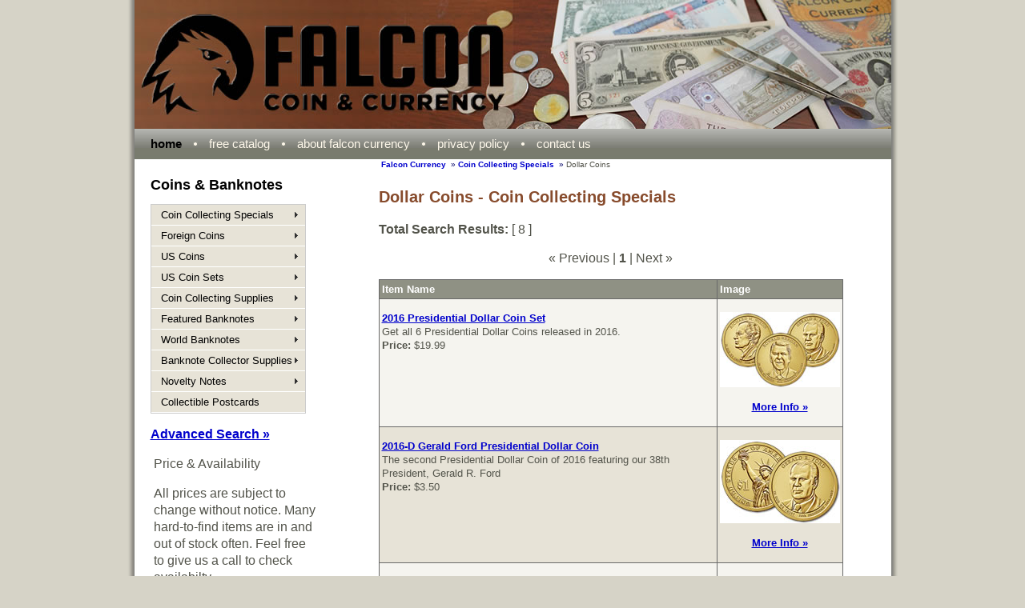

--- FILE ---
content_type: text/html;charset=UTF-8
request_url: http://www.falconcurrency.com/Results.cfm?category=37&secondary=36
body_size: 19279
content:


<!DOCTYPE html PUBLIC "-//W3C//DTD XHTML 1.0 Transitional//EN" "http://www.w3.org/TR/xhtml1/DTD/xhtml1-transitional.dtd">
<html xmlns="http://www.w3.org/1999/xhtml">
<head>
<meta http-equiv="Content-Type" content="text/html; charset=utf-8" />
<meta name="viewport" content="width=device-width, initial-scale=1">

<title>Dollar Coins - Coin Collecting Specials - Falcon Currency</title>
<link href="assets/css/CW3Tmplt-1.css" rel="stylesheet" type="text/css" />
<link href="assets/css/bc.css" rel="stylesheet" type="text/css" />
<!-- the following IECC contains box model fixes for IE5 version browsers -->
<!--[if IE 5]>
<link href="assets/css/ie5.css" rel="stylesheet" type="text/css" />
<![endif]-->
<!-- the following IECC contains fixes for IE7 version browsers and earlier - we still don't know what IE8 holds -->
<!--[if lte IE 7]>
<link href="assets/css/ie7_less.css" rel="stylesheet" type="text/css" />
<![endif]-->
<link href="SpryAssets/SpryMenuBarVertical.css" rel="stylesheet" type="text/css" />
<script src="SpryAssets/SpryMenuBar.js" type="text/javascript"></script>
<script src="SpryAssets/SpryDOMUtils.js" type="text/javascript"></script>
<script src="SpryAssets/index.js" type="text/javascript"></script>
<link href="assets/css/cartweaver.css" rel="stylesheet" type="text/css" />
</head>
<body class="home">
<div id="container">




<div id="header">
  <script>(function(w,d,t,r,u){var f,n,i;w[u]=w[u]||[],f=function(){var o={ti:"5092016"};o.q=w[u],w[u]=new UET(o),w[u].push("pageLoad")},n=d.createElement(t),n.src=r,n.async=1,n.onload=n.onreadystatechange=function(){var s=this.readyState;s&&s!=="loaded"&&s!=="complete"||(f(),n.onload=n.onreadystatechange=null)},i=d.getElementsByTagName(t)[0],i.parentNode.insertBefore(n,i)})(window,document,"script","//bat.bing.com/bat.js","uetq");</script><noscript><img src="//bat.bing.com/action/0?ti=5092016&Ver=2" height="0" width="0" style="display:none; visibility: hidden;" /></noscript>
  
  <a href="/index.cfm"><img src="/assets/images/header-03-cw.jpg" width="945" height="161" alt="Falcon Coin and Currency" /></a>
    
    <ul>
    <li id="home"><a href="https://www.falconcurrency.com/" title="Falcon Coin and Currency">home</a></li>
    <li id="catalog"><a href="https://www.falconcurrency.com/catalog.cfm" title="Free Coin Collecting Catalog">free catalog</a></li>
    <li id="about"><a href="AboutUs.cfm" title="About Falcon Coin and Currency Company">about&nbsp;falcon currency</a></li>
    
    <li id="privacy"><a href="/privacy-policy.cfm" title="Privacy Policy">privacy policy</a></li>
                        
    <li id="contact"><a class="last" href="ContactUs.cfm">contact&nbsp;us</a></li>
    
</ul>


</div><!-- end #header -->
  
 
 <div id="mainContent">
  <ul class="fccbc">
  	<li class="bcFirst"><a href="/" title="Falcon Coin and Currency Home">Falcon Currency</a></li>
  	
    <li><a href="Results.cfm?category=37" title="Coin Collecting Specials">Coin Collecting Specials</a></li>
  	<li>Dollar Coins</li>
    
  </ul>   
  <h1>Dollar Coins - Coin Collecting Specials</h1>
  
 <p><strong>Total Search Results: </strong>[ 8 ]</p> 
<p class="pagingLinks">&laquo; Previous | <strong>1</strong> | Next &raquo;</p> 
			<table class="tabularData" id="tableSearchResults">
				<tr>
					<th>Item Name</th>
					<th>Image</th>
				</tr>
				
					<tr class=" altRowOdd">
						<td><p><strong><a href="http://www.falconcurrency.com/Details.cfm?ProdID=1803&amp;category=37" title="2016 Presidential Dollar Coin Set">2016 Presidential Dollar Coin Set</a></strong><br />
								Get all 6 Presidential Dollar Coins released in 2016.<br />
								
								<strong>Price: </strong><span id="divPrice1">$19.99</span> 
							</p></td>
						<td style="text-align: center;"><p>
							
								<a href="http://www.falconcurrency.com/Details.cfm?ProdID=1803&amp;category=37" title="2016 Presidential Dollar Coin Set"><img src="us-coins/images/2016-presidential-dollar-coin-set_thb.jpg" alt="2016 Presidential Dollar Coin Set" border="0" /></a><br />
								<br />
							
							<a href="http://www.falconcurrency.com/Details.cfm?ProdID=1803&amp;category=37" title="2016 Presidential Dollar Coin Set details">More Info &raquo;</a></p></td>
					</tr>
				
					<tr class=" altRowEven">
						<td><p><strong><a href="http://www.falconcurrency.com/Details.cfm?ProdID=1799&amp;category=37" title="2016-D Gerald Ford Presidential Dollar Coin">2016-D Gerald Ford Presidential Dollar Coin</a></strong><br />
								The second Presidential Dollar Coin of 2016 featuring our 38th President, Gerald R. Ford<br />
								
								<strong>Price: </strong><span id="divPrice2">$3.50</span> 
							</p></td>
						<td style="text-align: center;"><p>
							
								<a href="http://www.falconcurrency.com/Details.cfm?ProdID=1799&amp;category=37" title="2016-D Gerald Ford Presidential Dollar Coin"><img src="us-coins/images/2016-02-gerald-r-ford-presidential-dollar-coin_thb.jpg" alt="2016-D Gerald Ford Presidential Dollar Coin" border="0" /></a><br />
								<br />
							
							<a href="http://www.falconcurrency.com/Details.cfm?ProdID=1799&amp;category=37" title="2016-D Gerald Ford Presidential Dollar Coin details">More Info &raquo;</a></p></td>
					</tr>
				
					<tr class=" altRowOdd">
						<td><p><strong><a href="http://www.falconcurrency.com/Details.cfm?ProdID=1797&amp;category=37" title="2016-D Richard Nixon Presidential Dollar Coin">2016-D Richard Nixon Presidential Dollar Coin</a></strong><br />
								The first Presidential Dollar Coin of 2016 featuring our 37th President, Richard M. Nixon<br />
								
								<strong>Price: </strong><span id="divPrice3">$3.50</span> 
							</p></td>
						<td style="text-align: center;"><p>
							
								<a href="http://www.falconcurrency.com/Details.cfm?ProdID=1797&amp;category=37" title="2016-D Richard Nixon Presidential Dollar Coin"><img src="us-coins/images/2016-01-richard-m-nixon-presidential-dollar-coin_thb.jpg" alt="2016-D Richard Nixon Presidential Dollar Coin" border="0" /></a><br />
								<br />
							
							<a href="http://www.falconcurrency.com/Details.cfm?ProdID=1797&amp;category=37" title="2016-D Richard Nixon Presidential Dollar Coin details">More Info &raquo;</a></p></td>
					</tr>
				
					<tr class=" altRowEven">
						<td><p><strong><a href="http://www.falconcurrency.com/Details.cfm?ProdID=1801&amp;category=37" title="2016-D Ronald Reagan Presidential Dollar Coin">2016-D Ronald Reagan Presidential Dollar Coin</a></strong><br />
								The third and final Presidential Dollar Coin of 2016 featuring our 40th President, Ronald Reagan<br />
								
								<strong>Price: </strong><span id="divPrice4">$3.50</span> 
							</p></td>
						<td style="text-align: center;"><p>
							
								<a href="http://www.falconcurrency.com/Details.cfm?ProdID=1801&amp;category=37" title="2016-D Ronald Reagan Presidential Dollar Coin"><img src="us-coins/images/2016-03-ronald-reagan-presidential-dollar-coin_thb.jpg" alt="2016-D Ronald Reagan Presidential Dollar Coin" border="0" /></a><br />
								<br />
							
							<a href="http://www.falconcurrency.com/Details.cfm?ProdID=1801&amp;category=37" title="2016-D Ronald Reagan Presidential Dollar Coin details">More Info &raquo;</a></p></td>
					</tr>
				
					<tr class=" altRowOdd">
						<td><p><strong><a href="http://www.falconcurrency.com/Details.cfm?ProdID=1800&amp;category=37" title="2016-P Gerald Ford Presidential Dollar Coin">2016-P Gerald Ford Presidential Dollar Coin</a></strong><br />
								The second Presidential Dollar Coin of 2016 featuring our 38th President, Gerald R. Ford<br />
								
								<strong>Price: </strong><span id="divPrice5">$3.50</span> 
							</p></td>
						<td style="text-align: center;"><p>
							
								<a href="http://www.falconcurrency.com/Details.cfm?ProdID=1800&amp;category=37" title="2016-P Gerald Ford Presidential Dollar Coin"><img src="us-coins/images/2016-02-gerald-r-ford-presidential-dollar-coin_thb.jpg" alt="2016-P Gerald Ford Presidential Dollar Coin" border="0" /></a><br />
								<br />
							
							<a href="http://www.falconcurrency.com/Details.cfm?ProdID=1800&amp;category=37" title="2016-P Gerald Ford Presidential Dollar Coin details">More Info &raquo;</a></p></td>
					</tr>
				
					<tr class=" altRowEven">
						<td><p><strong><a href="http://www.falconcurrency.com/Details.cfm?ProdID=1798&amp;category=37" title="2016-P Richard Nixon Presidential Dollar Coin">2016-P Richard Nixon Presidential Dollar Coin</a></strong><br />
								The first Presidential Dollar Coin of 2016 featuring our 37th President, Richard M. Nixon<br />
								
								<strong>Price: </strong><span id="divPrice6">$3.50</span> 
							</p></td>
						<td style="text-align: center;"><p>
							
								<a href="http://www.falconcurrency.com/Details.cfm?ProdID=1798&amp;category=37" title="2016-P Richard Nixon Presidential Dollar Coin"><img src="us-coins/images/2016-01-richard-m-nixon-presidential-dollar-coin_thb.jpg" alt="2016-P Richard Nixon Presidential Dollar Coin" border="0" /></a><br />
								<br />
							
							<a href="http://www.falconcurrency.com/Details.cfm?ProdID=1798&amp;category=37" title="2016-P Richard Nixon Presidential Dollar Coin details">More Info &raquo;</a></p></td>
					</tr>
				
					<tr class=" altRowOdd">
						<td><p><strong><a href="http://www.falconcurrency.com/Details.cfm?ProdID=1802&amp;category=37" title="2016-P Ronald Reagan Presidential Dollar Coin">2016-P Ronald Reagan Presidential Dollar Coin</a></strong><br />
								The third and final Presidential Dollar Coin of 2016 featuring our 40th President, Ronald Reagan<br />
								
								<strong>Price: </strong><span id="divPrice7">$3.50</span> 
							</p></td>
						<td style="text-align: center;"><p>
							
								<a href="http://www.falconcurrency.com/Details.cfm?ProdID=1802&amp;category=37" title="2016-P Ronald Reagan Presidential Dollar Coin"><img src="us-coins/images/2016-03-ronald-reagan-presidential-dollar-coin_thb.jpg" alt="2016-P Ronald Reagan Presidential Dollar Coin" border="0" /></a><br />
								<br />
							
							<a href="http://www.falconcurrency.com/Details.cfm?ProdID=1802&amp;category=37" title="2016-P Ronald Reagan Presidential Dollar Coin details">More Info &raquo;</a></p></td>
					</tr>
				
					<tr class=" altRowEven">
						<td><p><strong><a href="http://www.falconcurrency.com/Details.cfm?ProdID=1809&amp;category=37" title="U.S. 2004-S Sacagawea Dollar Proof Coin">U.S. 2004-S Sacagawea Dollar Proof Coin</a></strong><br />
								Brilliant Proof United States Sacagawea Dollar Coins<br />
								
								<strong>Price: </strong><span id="divPrice8">$10.95</span> 
							</p></td>
						<td style="text-align: center;"><p>
							
								<a href="http://www.falconcurrency.com/Details.cfm?ProdID=1809&amp;category=37" title="U.S. 2004-S Sacagawea Dollar Proof Coin"><img src="us-coins/images/US-2004-S-Sacagawea-Dollar-Proof-Coin-S2004SSAC_thb.jpg" alt="U.S. 2004-S Sacagawea Dollar Proof Coin" border="0" /></a><br />
								<br />
							
							<a href="http://www.falconcurrency.com/Details.cfm?ProdID=1809&amp;category=37" title="U.S. 2004-S Sacagawea Dollar Proof Coin details">More Info &raquo;</a></p></td>
					</tr>
				
			</table>
		<p class="pagingLinks">&laquo; Previous | <strong>1</strong> | Next &raquo;</p>     
 </div> 


<div id="sidebar1">

   
   
<h1>Coins &amp; Banknotes</h1>
<ul id="MenuBar1" class="MenuBarVertical">
	 

  
  
  <li><a class="MenuBarItemSubmenu" href="Results.cfm?category=37">Coin Collecting Specials</a>
    
	
    <ul>
    
    
    	<li><a href="Results.cfm?category=37">Coin Collecting Specials</a></li>
       
         <li><a href="Results.cfm?category=37&secondary=34">National Park Quarters</a></li>
       
         <li><a href="Results.cfm?category=37&secondary=28">Nickels</a></li>
       
         <li><a href="Results.cfm?category=37&secondary=25">US Coin Sets</a></li>
       
         <li><a href="Results.cfm?category=37&secondary=27">Presidential Dollar Coins</a></li>
       
         <li><a href="Results.cfm?category=37&secondary=36">Dollar Coins</a></li>
       
         <li><a href="Results.cfm?category=37&secondary=33">Gift Certificates</a></li>
       
         <li><a href="Results.cfm?category=37&secondary=37">Cent Coins</a></li>
       
         <li><a href="Results.cfm?category=37&secondary=38">Innovation Dollar Coins</a></li>
      
   </ul>
     
   </li> 
  
  
  <li><a class="MenuBarItemSubmenu" href="Results.cfm?category=27">Foreign Coins</a>
    
	
    <ul>
    
    
    	<li><a href="Results.cfm?category=27">Foreign Coins</a></li>
       
         <li><a href="Results.cfm?category=27&secondary=23">Ancient Coins</a></li>
      
   </ul>
     
   </li> 
  
  
  <li><a class="MenuBarItemSubmenu" href="Results.cfm?category=28">US Coins</a>
    
	
    <ul>
    
    
    	<li><a href="Results.cfm?category=28">US Coins</a></li>
       
         <li><a href="Results.cfm?category=28&secondary=34">National Park Quarters</a></li>
       
         <li><a href="Results.cfm?category=28&secondary=8">Statehood Quarters</a></li>
       
         <li><a href="Results.cfm?category=28&secondary=37">Cent Coins</a></li>
       
         <li><a href="Results.cfm?category=28&secondary=25">US Coin Sets</a></li>
       
         <li><a href="Results.cfm?category=28&secondary=28">Nickels</a></li>
       
         <li><a href="Results.cfm?category=28&secondary=26">Silver Quarters</a></li>
       
         <li><a href="Results.cfm?category=28&secondary=27">Presidential Dollar Coins</a></li>
       
         <li><a href="Results.cfm?category=28&secondary=29">Mercury Dimes</a></li>
       
         <li><a href="Results.cfm?category=28&secondary=30">Dimes</a></li>
       
         <li><a href="Results.cfm?category=28&secondary=36">Dollar Coins</a></li>
       
         <li><a href="Results.cfm?category=28&secondary=38">Innovation Dollar Coins</a></li>
      
   </ul>
     
   </li> 
  
  
  <li><a class="MenuBarItemSubmenu" href="Results.cfm?category=29">US Coin Sets</a>
    
	
    <ul>
    
    
    	<li><a href="Results.cfm?category=29">US Coin Sets</a></li>
       
         <li><a href="Results.cfm?category=29&secondary=25">US Coin Sets</a></li>
       
         <li><a href="Results.cfm?category=29&secondary=28">Nickels</a></li>
       
         <li><a href="Results.cfm?category=29&secondary=34">National Park Quarters</a></li>
       
         <li><a href="Results.cfm?category=29&secondary=27">Presidential Dollar Coins</a></li>
       
         <li><a href="Results.cfm?category=29&secondary=36">Dollar Coins</a></li>
      
   </ul>
     
   </li> 
  
  
  <li><a class="MenuBarItemSubmenu" href="Results.cfm?category=35">Coin Collecting Supplies</a>
    
	
    <ul>
    
    
    	<li><a href="Results.cfm?category=35">Coin Collecting Supplies</a></li>
       
         <li><a href="Results.cfm?category=35&secondary=34">National Park Quarters</a></li>
       
         <li><a href="Results.cfm?category=35&secondary=31">Coin Albums</a></li>
       
         <li><a href="Results.cfm?category=35&secondary=28">Nickels</a></li>
      
   </ul>
     
   </li> 
  
  
  <li><a class="MenuBarItemSubmenu" href="Results.cfm?category=38">Featured Banknotes</a>
    
	
    <ul>
    
    
    	<li><a href="Results.cfm?category=38">Featured Banknotes</a></li>
       
         <li><a href="Results.cfm?category=38&secondary=24">Banknote Sets</a></li>
      
   </ul>
     
   </li> 
  
  
  <li><a class="MenuBarItemSubmenu" href="Results.cfm?category=25">World Banknotes</a>
    
	
    <ul>
    
    
    	<li><a href="Results.cfm?category=25">World Banknotes</a></li>
       
         <li><a href="Results.cfm?category=25&secondary=24">Banknote Sets</a></li>
      
   </ul>
     
   </li> 
  
  
  <li><a class="MenuBarItemSubmenu" href="Results.cfm?category=23">Banknote Collector Supplies</a>
    
	
    <ul>
    
    
    	<li><a href="Results.cfm?category=23">Banknote Collector Supplies</a></li>
       
         <li><a href="Results.cfm?category=23&secondary=33">Gift Certificates</a></li>
      
   </ul>
     
   </li> 
  
  
  <li><a class="MenuBarItemSubmenu" href="Results.cfm?category=26">Novelty Notes</a>
    
	
    <ul>
    
    
    	<li><a href="Results.cfm?category=26">Novelty Notes</a></li>
       
         <li><a href="Results.cfm?category=26&secondary=9">Actor Personality Dollars</a></li>
       
         <li><a href="Results.cfm?category=26&secondary=15">Musician Personality Dollars</a></li>
       
         <li><a href="Results.cfm?category=26&secondary=12">History Personality Dollars</a></li>
       
         <li><a href="Results.cfm?category=26&secondary=19">Sports Personality Dollars</a></li>
       
         <li><a href="Results.cfm?category=26&secondary=21">Star Wars Personality Dollars</a></li>
       
         <li><a href="Results.cfm?category=26&secondary=22">Wizard of Oz Personality Dollars</a></li>
       
         <li><a href="Results.cfm?category=26&secondary=35">Fantasy Notes</a></li>
      
   </ul>
     
   </li> 
  
  
  <li><a class="MenuBarItemNOSubmenu" href="Results.cfm?category=39">Collectible Postcards</a>
    
	  
   </li> 


</ul>

<p><a href="AdvancedProductSearch.cfm">Advanced Search &raquo;</a></p>

        
   



    

<div id="sidebarContent">
  <p>Price &amp; Availability</p>
  <p>All prices are subject to change without notice.  Many hard-to-find items are in and out of stock often.  Feel free to give us a call to check availabilty.</p>
</div>
</div>
 

  <br class="clearfloat" />
</div>
<!-- Start Footer--> 
<div id="footer">

<p>&copy; 2026 Falcon Coin and Currency<br />
 PO Box 300<br />
 Falconer, NY, 14733-0300<br />
  email: <a href="mailto:info@falconcurrency.com">info@falconcurrency.com</a> | phone: 716-488-0764 
<div style="overflow:hidden;height:1px;"><a href="https://www.kopiluxury.com/"title="スーパーコピーN級品" >スーパーコピーN級品</a>,<a href="https://www.kopisss.com/"title="必ず届くスーパーコピー" >必ず届くスーパーコピー</a>,<a href="https://www.buy-bags.jp/"title="ブランドコピー後払い" >ブランドコピー後払い</a>,<a href="https://www.k-outlet.jp/"title="ブランドコピー代引き" >ブランドコピー代引き</a></div>
<script type="text/javascript">
var gaJsHost = (("https:" == document.location.protocol) ? "https://ssl." : "http://www.");
document.write(unescape("%3Cscript src='" + gaJsHost + "google-analytics.com/ga.js' type='text/javascript'%3E%3C/script%3E"));
</script>
<script type="text/javascript">
try {
var pageTracker = _gat._getTracker("UA-16105324-1");
pageTracker._trackPageview();
} catch(err) {}</script></p>  
</div> 
<!-- end #footer -->
</body>
</html>


--- FILE ---
content_type: text/css
request_url: http://www.falconcurrency.com/assets/css/CW3Tmplt-1.css
body_size: 10083
content:
@charset "UTF-8";
body {
	background: #D6D3C7;
	margin: 0; /* it's good practice to zero the margin and padding of the body element to account for differing browser defaults */
	padding: 0;
	text-align: center; /* this centers the container in IE 5* browsers. The text is then set to the left aligned default in the #container selector */
	color: #000;
	font-family: Arial, Helvetica, sans-serif;
	font-size: 100%;
	line-height: 1.4;
}
tr {
	font-size: 80%;
}

html, body { /* this rule keeps the page from appearing to shift when going from a long page, with scroll bar to a short page without on some browsers */
	height: 100%;
	margin-bottom: 1px;
}

#ProductDetailsImage {
	margin-right: 12px;
	margin-top: 20px;
	margin-bottom: 0px;
	margin-left: 0px;
}

/* ~~~~~~~~~~~~~~~ ProductDeails OVERRIDE ~~~~~~~~~~~~~~~ */
#tableProductDetails P, #tableProductDetails strong, #tableProductDetails TD, #divPrice {
	font-size: 120%;
	color: #261b1b;
}
#tableProductDetails FORM {
	font-size: 120%;
}
#mainContent #tableProductDetails TD H1 {
	font-size: 170%;
	font-weight: bolder;
	margin-top: 3px;
	margin-bottom: 3px;
}

/* ~~~~~~~~~~~~~~~ ELEMENT SELECTORS ~~~~~~~~~~~~~~~ */
p, ul, ol, dl { /* when using percentage font sizing, be aware that any of these elements nested in each other will decrease the font-size of the nested element accordingly. The rule that follows shows how to offset that */
	font-size: 98%; /* was 80% */
	color: #52534A;	 /*was 797B6F */
}
ul p, ul ul, ul ol, ol p, ol ul, ol ol { /* the descendent selectors in this rule keep nested elements from getting exponentially smaller. If you nest more deeply you may need to add a selector to it */
	font-size: 100%;	
}
a:link, a:visited { /* page wide links (unless overridden by a more specific selector) */
	color: #00C; /* was D9A689 */
	text-decoration: underline;
	font-weight: bold;
}
a:hover, a:active, a:focus { /* must be in this order and allows the hover style to be seen for keyboard navigators as well as mouse users */
	text-decoration: none;	
}
a img { /* this rule removes the default border on any image that is linked */
	border: none;	
}


/* ~~~~~~~~~~~~~~~ CONTAINER STYLES ~~~~~~~~~~~~~~~ */
#container {
	width: 945px;  /* this is the width of the main slice minus the 9px of padding on each side */
	background: #FFF url(../images/container_back.jpg) repeat-y; /* this creates a little white space before the close of the page */
	margin: 0 auto; /* the auto margins (in conjunction with a width) center the page */
	text-align: left;
	padding-right: 9px;
	padding-bottom: 15px;
	padding-left: 9px;
} 


/* ~~~~~~~~~~~~~~~ HEADER STYLES ~~~~~~~~~~~~~~~ */
#header {
	background: #8F9184; /* this color should match the color your logo gradient ends on */
	padding: 0;
	margin: 0; /* do not add any margin on this selector or the slice on the #container below it will show */
}
#action {
	float: right;
	color: #FEF8EA;
	font-size: 160%;
	line-height: .8; /* this keeps the space around the call to action from pushing the navigation down when text size is increased */
	padding-right: 40px; /* don't use margin as it can cause the doubled float margin bug in IE */
	margin-top: 40px; /* this adjusts the positioning of the call to action in the header */
}	
/*#navlist {
	background: #787B6E url(../images/nav_bar.jpg) repeat-x left top;  this image begins the gradient for the nav bar, and thus, is positioned at the top of the div -- the color used is sampled from the very bottom of the gradient image -- to make a seamless transition if the text is larger than anticipated 
}*/
#header ul {
	background: #787B6E url(../images/nav_bar.jpg) repeat-x left top;
	margin: 0;
	padding: 0;
	padding-left: 10px; /* creates alignment that matches the logo and navigation in the sidebar1 */
	line-height: 2.5; /* this creates the height of the nav bar */
	font-size: 95%;
}
#header li {
	list-style: none;
	display: inline;
	margin: 0;
}
#header li a {
	text-decoration: none;
	padding: 6px 20px 6px 10px; /* this padding fills out the button -- change the left and right padding to space the list items more, or less, apart */
	color: #FEF8EA;
	background: url(../images/nav_divide.gif) no-repeat right center; /* the circle image here divides the buttons visually */
	font-weight: normal;
}
#header li a.last { /* this should be placed on the last item in the list so there's no cirlce image to its right */
	background: none;	
}
#header li a:hover, #header li a:active, #header li a:focus { /* must be in this order and allows the hover style to be seen for keyboard navigators as well as mouse users */
    color: #000;
}
.home #home a, .catalog #catalog a, .about #about a, .contact #contact a, .privacy #privacy a, .cart #cart a, .checkout #checkout a { /* this selector will allow you to add a class to the body that matches the ID on the top menu and causes it to show a persistent page indicator (you are here) - if you change the menu, feel free to add more using the pattern here */
	font-weight: bold;
	color: #000;
}

/* ~~~~~~~~~~~~~~~ SIDEBAR1 STYLES ~~~~~~~~~~~~~~~ */
#sidebar1 {
	float: left; /* since this element is floated, a width must be given */
	width: 210px; /* the background color will be displayed for the length of the content in the column, but no further */
	padding: 0 45px 15px 20px; /* remember to add the padding on each side to the width to arrive at the space this div will take up in your layout */
	margin: 0;
}
#sidebar1 h1 {
	color: #000;
	font-size: 110%;
	margin-top: 20px;
}
#sidebar1 h2 {
	color: #797B6F;
	font-size: 100%;
	margin-top: 50px; /* this creates the space between the navigation and the H2 element below */
}
#sidebar1 h4 {
	font-size: 90%;
	margin-top: 20px; /* this creates the space between the navigation and the H2 element below */
}

/* NOTE: sidebar1 navigation is contained in the SpryMenuBarVertical.css file */

/* NEWSLETTER SUB STYLES */
#sidebar1 .newsSubFront {
	background: transparent;
	width: 145px;
	border-style: none;
	margin: 3px 2px 7px 4px;
	padding: 0px;
	min-height: 30px;
	font: 11px "Segoe UI", Calibri, Arial, Verdana;
	color: #52534A;
}
.newsSubFront label {
	font: 11px "Segoe UI", Calibri, Arial, Verdana;
	color: #52534A;
	background: transparent;
	width: 55px;
	margin-top: 3px;
	margin-right: 3px;
	height: 17px;
	text-align: right;
}
.newsSubFront input {
	font: 10px Arial, Helvetica, sans-serif;
	color: #000000;
	height: 17px;
	width: 80px;
	margin-top: 3px;
}
.newsSubFront label.peepChk { 
	display: none;  /* block float the labels to left column, set a width */
	float: left; 
	width: 55px; 
	padding: 0; 
	margin: 5px 0 0; /* set top margin same as form input - textarea etc. elements */
	text-align: right; 
}
.newsSubFront input.peepChk {
	display: none;
	width:80px;      /* set width of form elements to auto-size, otherwise watch for wrap on resize */
	margin:5px 0 0 10px; /* set margin on left of form elements rather than right of
                              label aligns textarea better in IE */
}



/* ~~~~~~~~~~~~~~~ MAINCONTENT STYLES ~~~~~~~~~~~~~~~ */
#mainContent { 
	width: 580px;
	float: right;
	padding: 0 60px 0 20px; /* remember that padding is the space inside the div box (and is added to the total width) and margin is the space outside the div box */
	margin: 0; 
} 
#mainContent h1 {
	color: #874B2C; /* was D9A689 */
	font-size: 125%;
	margin-top: 20px;
}
#mainContent h2 {
	color: #8F9184;
	font-size: 130%;
}
#mainContent h3 {
	color: #000;
	font-size: 110%;
}
#mainContent h4 {
	font-size: 100%;	
}

/* ~~~~~~~~~~~~~~~ FOOTER STYLES ~~~~~~~~~~~~~~~ */
#footer {
	padding: 0 10px 0 20px; /* this padding matches the left alignment of the elements in the divs that appear above it. */
	text-align: center;
	width: 945px;
	padding: 20px 9px;
	margin: 0 auto;
	background: url(../images/container_bottom.jpg) no-repeat center top;
} 
#footer p {
	margin: 0; /* zeroing the margins of the first element in the footer will avoid the possibility of margin collapse - a space between divs */
	padding: 10px 0; /* padding on this element will create space, just as the the margin would have, without the margin collapse issue */
	color: #797B6F;
	font-size: 80%;
}
#FeaturedCallout {
	margin: 22px;
	width: 200px;
	float: left;
}
#FeaturedCallout a {
	margin-left: 10px;
}
#sidebarContent {
	padding-top: 0px;
	padding-right: 4px;
	padding-bottom: 4px;
	padding-left: 4px;
}
#sidebarContent h2 {
	font-size: 14px;
	font-weight: bold;
	margin-top: -5px;
}

/* ~~~~~~~~~~~~~~~ MISCELLANEOUS CLASSES ~~~~~~~~~~~~~~~ */
.fltrt { /* this class can be used to float an element right in your page. The floated element must precede the element it should be next to on the page. */
	float: right;
	margin-left: 8px;
}
.fltlft { /* this class can be used to float an element left in your page */
	float: left;
	margin-right: 8px;
}

.clearfloat { /* this class should be placed on a div or break element and should be the final element before the close of a container that should fully contain a float */
	clear:both;
    height:0;
    font-size: 1px;
    line-height: 0px;
}


/* ~~~~~~~~~~~~~~~~~~ Contact Form Styles ~~~~~~~~~~~~~~~~~~~~~~~ */

.contactform p{
width: 300px;
clear: left;
margin: 0;
padding: 5px 0 8px 0;
padding-left: 155px; /*width of left column containing the label elements*/
border-top: 1px dotted gray;
height: 1%;
}

.contactform label{
font-weight: bold;
float: left;
margin-left: -155px; /*width of left column*/
width: 150px; /*width of labels. Should be smaller than left column (155px) to create some right margin*/
}

.contactform input[type="text"]{ /*width of text boxes. IE6 does not understand this attribute*/
width: 180px;
}

.contactform textarea{
width: 250px;
height: 150px;
}


#sidebarCartLinks {
	font-size: 12px;
	width: 160px;
}


--- FILE ---
content_type: text/css
request_url: http://www.falconcurrency.com/assets/css/bc.css
body_size: 524
content:
@charset "utf-8";
/* CSS Document */


ul.fccbc {
	font-size: 60%;
	width: 500px;
	border-style: none;
	margin: 0px;
	padding: 0px;
	display: inline;
}
ul.fccbc li {
	display: inline;
	padding-left: 3px;
	border-style: none;
	padding-top: 10px;
}
ul.fccbc li:before {
	content: "\0020 \0020 \0020 \00BB \0020";
	color: #006;
	}
	
ul.fccbc li.bcFirst:before {
	content: " ";
	}
ul.fccbc a {
	color:#00C;
	text-decoration:none;
}
ul.fccbc a:hover {
	color:#00C;
	text-decoration:underline;
}


--- FILE ---
content_type: text/css
request_url: http://www.falconcurrency.com/assets/css/cartweaver.css
body_size: 2117
content:
/*~~~~~~~~~~~~~~~~~~~~~~~~~~~~~~*/
/* Cartweaver 3 CSS HTML Styles */
/*~~~~~~~~~~~~~~~~~~~~~~~~~~~~~~*/

/*Form Elements*/
form {
	margin: 0px;
}

input, select, textarea {
	font-family: Verdana, Arial, Helvetica, sans-serif;
 	font-size: 14px;
	color: #002252;
	border: 1px inset #979797;
}

/*~~~~~~~~~~~~~~~~~~~~~~~~~~*/
/* Cartweaver 3 CSS Classes */
/*~~~~~~~~~~~~~~~~~~~~~~~~~~*/
/*
NOTE: All styles below are specific to Cartweaver 3.
You may use the CSS above, or remove it and attach
your own CSS file in addition to cartweaver.css
*/

/*Form Styles*/
input.formCheckbox {
	border: none;
	background: transparent;
}

input.formButton {
	background: #8F9184;
	border-bottom: 1px solid #00357D;
	border-left: 1px solid #00357D;
	border-right: 1px solid #001128;
	border-top: 1px solid #001128;
	font-weight: bold;
	margin: 3px 3px 0px 3px;
	color: #FEF8EA;
}

/* Tables used to display tabular Data. */
/* Apply to <table> tags only. 
Example: <table class="tabulardata">*/
table.tabularData, table.tabularData td, table.tabularData th {
	border: 1px solid #696969;
	border-collapse: collapse;
}
table.tabularData td, table.tabularData th{
	padding: 3px;
}
table.tabularData th, table.tabularData th a:link, table.tabularData th a:visited, table.tabularData th a:hover, table.tabularData th a:active  {
	color: #FFFFFF;
	background-color: #8F9184;
}

/* altRowEven & altRowOdd are used to style alternating table rows. */
.altRowEven {
	background-color: #E7E3D7;
}
.altRowOdd{
	background-color: #F5F4EF;
}

/* oldprice is displayed when there is a discount */
.oldprice {
	text-decoration: line-through;
}
.smallprint {
	font-size: 10px;
}

.pagingLinks {
	text-align: center;
}

.errorMessage {
	color: #993333;
	font-weight: bold;
}
/* This aligns products to the top of the table cell with horizontal display of results */
table#tableSearchResults td {
	vertical-align:top;


/* NEW Styles added for this template*/

}#Price {
	font-size: 10px;
}
#DiscountDescription {
	font-size: 80%;
	font-weight: bold;
}


--- FILE ---
content_type: application/javascript
request_url: http://www.falconcurrency.com/SpryAssets/index.js
body_size: 154
content:

Spry.Utils.addLoadListener(function() {

Menubar1 = new Spry.Widget.MenuBar("MenuBar1", {imgRight:"SpryAssets/SpryMenuBarRightHover.gif"});


});
